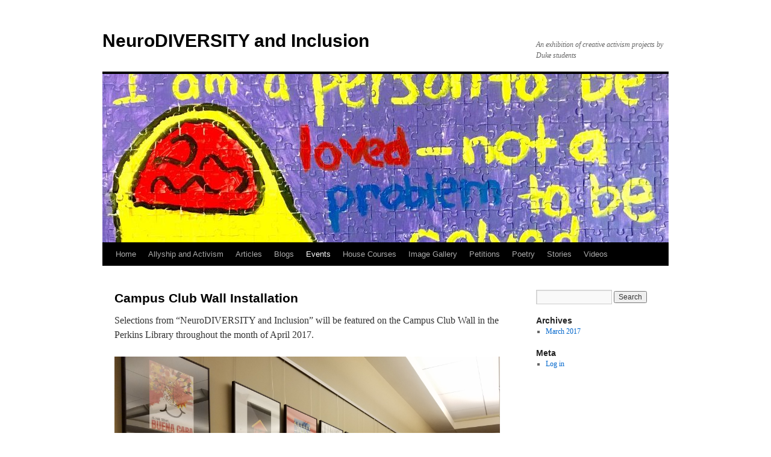

--- FILE ---
content_type: text/html; charset=UTF-8
request_url: https://sites.duke.edu/neurodiversityandinclusion/events/campus-club-wall/
body_size: 9126
content:
<!DOCTYPE html>
<html lang="en-US">
<head>
<meta charset="UTF-8" />
<title>
Campus Club Wall Installation | NeuroDIVERSITY and Inclusion	</title>
<link rel="profile" href="https://gmpg.org/xfn/11" />
<link rel="stylesheet" type="text/css" media="all" href="https://sites.duke.edu/neurodiversityandinclusion/wp-content/themes/twentyten/style.css?ver=20251202" />
<link rel="pingback" href="https://sites.duke.edu/neurodiversityandinclusion/xmlrpc.php">
<meta name='robots' content='max-image-preview:large' />
<link rel='dns-prefetch' href='//static.addtoany.com' />
<link rel="alternate" type="application/rss+xml" title="NeuroDIVERSITY and Inclusion &raquo; Feed" href="https://sites.duke.edu/neurodiversityandinclusion/feed/" />
<link rel="alternate" type="application/rss+xml" title="NeuroDIVERSITY and Inclusion &raquo; Comments Feed" href="https://sites.duke.edu/neurodiversityandinclusion/comments/feed/" />
<link rel="alternate" title="oEmbed (JSON)" type="application/json+oembed" href="https://sites.duke.edu/neurodiversityandinclusion/wp-json/oembed/1.0/embed?url=https%3A%2F%2Fsites.duke.edu%2Fneurodiversityandinclusion%2Fevents%2Fcampus-club-wall%2F" />
<link rel="alternate" title="oEmbed (XML)" type="text/xml+oembed" href="https://sites.duke.edu/neurodiversityandinclusion/wp-json/oembed/1.0/embed?url=https%3A%2F%2Fsites.duke.edu%2Fneurodiversityandinclusion%2Fevents%2Fcampus-club-wall%2F&#038;format=xml" />
<style id='wp-img-auto-sizes-contain-inline-css' type='text/css'>
img:is([sizes=auto i],[sizes^="auto," i]){contain-intrinsic-size:3000px 1500px}
/*# sourceURL=wp-img-auto-sizes-contain-inline-css */
</style>
<style id='wp-emoji-styles-inline-css' type='text/css'>

	img.wp-smiley, img.emoji {
		display: inline !important;
		border: none !important;
		box-shadow: none !important;
		height: 1em !important;
		width: 1em !important;
		margin: 0 0.07em !important;
		vertical-align: -0.1em !important;
		background: none !important;
		padding: 0 !important;
	}
/*# sourceURL=wp-emoji-styles-inline-css */
</style>
<style id='wp-block-library-inline-css' type='text/css'>
:root{--wp-block-synced-color:#7a00df;--wp-block-synced-color--rgb:122,0,223;--wp-bound-block-color:var(--wp-block-synced-color);--wp-editor-canvas-background:#ddd;--wp-admin-theme-color:#007cba;--wp-admin-theme-color--rgb:0,124,186;--wp-admin-theme-color-darker-10:#006ba1;--wp-admin-theme-color-darker-10--rgb:0,107,160.5;--wp-admin-theme-color-darker-20:#005a87;--wp-admin-theme-color-darker-20--rgb:0,90,135;--wp-admin-border-width-focus:2px}@media (min-resolution:192dpi){:root{--wp-admin-border-width-focus:1.5px}}.wp-element-button{cursor:pointer}:root .has-very-light-gray-background-color{background-color:#eee}:root .has-very-dark-gray-background-color{background-color:#313131}:root .has-very-light-gray-color{color:#eee}:root .has-very-dark-gray-color{color:#313131}:root .has-vivid-green-cyan-to-vivid-cyan-blue-gradient-background{background:linear-gradient(135deg,#00d084,#0693e3)}:root .has-purple-crush-gradient-background{background:linear-gradient(135deg,#34e2e4,#4721fb 50%,#ab1dfe)}:root .has-hazy-dawn-gradient-background{background:linear-gradient(135deg,#faaca8,#dad0ec)}:root .has-subdued-olive-gradient-background{background:linear-gradient(135deg,#fafae1,#67a671)}:root .has-atomic-cream-gradient-background{background:linear-gradient(135deg,#fdd79a,#004a59)}:root .has-nightshade-gradient-background{background:linear-gradient(135deg,#330968,#31cdcf)}:root .has-midnight-gradient-background{background:linear-gradient(135deg,#020381,#2874fc)}:root{--wp--preset--font-size--normal:16px;--wp--preset--font-size--huge:42px}.has-regular-font-size{font-size:1em}.has-larger-font-size{font-size:2.625em}.has-normal-font-size{font-size:var(--wp--preset--font-size--normal)}.has-huge-font-size{font-size:var(--wp--preset--font-size--huge)}.has-text-align-center{text-align:center}.has-text-align-left{text-align:left}.has-text-align-right{text-align:right}.has-fit-text{white-space:nowrap!important}#end-resizable-editor-section{display:none}.aligncenter{clear:both}.items-justified-left{justify-content:flex-start}.items-justified-center{justify-content:center}.items-justified-right{justify-content:flex-end}.items-justified-space-between{justify-content:space-between}.screen-reader-text{border:0;clip-path:inset(50%);height:1px;margin:-1px;overflow:hidden;padding:0;position:absolute;width:1px;word-wrap:normal!important}.screen-reader-text:focus{background-color:#ddd;clip-path:none;color:#444;display:block;font-size:1em;height:auto;left:5px;line-height:normal;padding:15px 23px 14px;text-decoration:none;top:5px;width:auto;z-index:100000}html :where(.has-border-color){border-style:solid}html :where([style*=border-top-color]){border-top-style:solid}html :where([style*=border-right-color]){border-right-style:solid}html :where([style*=border-bottom-color]){border-bottom-style:solid}html :where([style*=border-left-color]){border-left-style:solid}html :where([style*=border-width]){border-style:solid}html :where([style*=border-top-width]){border-top-style:solid}html :where([style*=border-right-width]){border-right-style:solid}html :where([style*=border-bottom-width]){border-bottom-style:solid}html :where([style*=border-left-width]){border-left-style:solid}html :where(img[class*=wp-image-]){height:auto;max-width:100%}:where(figure){margin:0 0 1em}html :where(.is-position-sticky){--wp-admin--admin-bar--position-offset:var(--wp-admin--admin-bar--height,0px)}@media screen and (max-width:600px){html :where(.is-position-sticky){--wp-admin--admin-bar--position-offset:0px}}

/*# sourceURL=wp-block-library-inline-css */
</style><style id='global-styles-inline-css' type='text/css'>
:root{--wp--preset--aspect-ratio--square: 1;--wp--preset--aspect-ratio--4-3: 4/3;--wp--preset--aspect-ratio--3-4: 3/4;--wp--preset--aspect-ratio--3-2: 3/2;--wp--preset--aspect-ratio--2-3: 2/3;--wp--preset--aspect-ratio--16-9: 16/9;--wp--preset--aspect-ratio--9-16: 9/16;--wp--preset--color--black: #000;--wp--preset--color--cyan-bluish-gray: #abb8c3;--wp--preset--color--white: #fff;--wp--preset--color--pale-pink: #f78da7;--wp--preset--color--vivid-red: #cf2e2e;--wp--preset--color--luminous-vivid-orange: #ff6900;--wp--preset--color--luminous-vivid-amber: #fcb900;--wp--preset--color--light-green-cyan: #7bdcb5;--wp--preset--color--vivid-green-cyan: #00d084;--wp--preset--color--pale-cyan-blue: #8ed1fc;--wp--preset--color--vivid-cyan-blue: #0693e3;--wp--preset--color--vivid-purple: #9b51e0;--wp--preset--color--blue: #0066cc;--wp--preset--color--medium-gray: #666;--wp--preset--color--light-gray: #f1f1f1;--wp--preset--gradient--vivid-cyan-blue-to-vivid-purple: linear-gradient(135deg,rgb(6,147,227) 0%,rgb(155,81,224) 100%);--wp--preset--gradient--light-green-cyan-to-vivid-green-cyan: linear-gradient(135deg,rgb(122,220,180) 0%,rgb(0,208,130) 100%);--wp--preset--gradient--luminous-vivid-amber-to-luminous-vivid-orange: linear-gradient(135deg,rgb(252,185,0) 0%,rgb(255,105,0) 100%);--wp--preset--gradient--luminous-vivid-orange-to-vivid-red: linear-gradient(135deg,rgb(255,105,0) 0%,rgb(207,46,46) 100%);--wp--preset--gradient--very-light-gray-to-cyan-bluish-gray: linear-gradient(135deg,rgb(238,238,238) 0%,rgb(169,184,195) 100%);--wp--preset--gradient--cool-to-warm-spectrum: linear-gradient(135deg,rgb(74,234,220) 0%,rgb(151,120,209) 20%,rgb(207,42,186) 40%,rgb(238,44,130) 60%,rgb(251,105,98) 80%,rgb(254,248,76) 100%);--wp--preset--gradient--blush-light-purple: linear-gradient(135deg,rgb(255,206,236) 0%,rgb(152,150,240) 100%);--wp--preset--gradient--blush-bordeaux: linear-gradient(135deg,rgb(254,205,165) 0%,rgb(254,45,45) 50%,rgb(107,0,62) 100%);--wp--preset--gradient--luminous-dusk: linear-gradient(135deg,rgb(255,203,112) 0%,rgb(199,81,192) 50%,rgb(65,88,208) 100%);--wp--preset--gradient--pale-ocean: linear-gradient(135deg,rgb(255,245,203) 0%,rgb(182,227,212) 50%,rgb(51,167,181) 100%);--wp--preset--gradient--electric-grass: linear-gradient(135deg,rgb(202,248,128) 0%,rgb(113,206,126) 100%);--wp--preset--gradient--midnight: linear-gradient(135deg,rgb(2,3,129) 0%,rgb(40,116,252) 100%);--wp--preset--font-size--small: 13px;--wp--preset--font-size--medium: 20px;--wp--preset--font-size--large: 36px;--wp--preset--font-size--x-large: 42px;--wp--preset--spacing--20: 0.44rem;--wp--preset--spacing--30: 0.67rem;--wp--preset--spacing--40: 1rem;--wp--preset--spacing--50: 1.5rem;--wp--preset--spacing--60: 2.25rem;--wp--preset--spacing--70: 3.38rem;--wp--preset--spacing--80: 5.06rem;--wp--preset--shadow--natural: 6px 6px 9px rgba(0, 0, 0, 0.2);--wp--preset--shadow--deep: 12px 12px 50px rgba(0, 0, 0, 0.4);--wp--preset--shadow--sharp: 6px 6px 0px rgba(0, 0, 0, 0.2);--wp--preset--shadow--outlined: 6px 6px 0px -3px rgb(255, 255, 255), 6px 6px rgb(0, 0, 0);--wp--preset--shadow--crisp: 6px 6px 0px rgb(0, 0, 0);}:where(.is-layout-flex){gap: 0.5em;}:where(.is-layout-grid){gap: 0.5em;}body .is-layout-flex{display: flex;}.is-layout-flex{flex-wrap: wrap;align-items: center;}.is-layout-flex > :is(*, div){margin: 0;}body .is-layout-grid{display: grid;}.is-layout-grid > :is(*, div){margin: 0;}:where(.wp-block-columns.is-layout-flex){gap: 2em;}:where(.wp-block-columns.is-layout-grid){gap: 2em;}:where(.wp-block-post-template.is-layout-flex){gap: 1.25em;}:where(.wp-block-post-template.is-layout-grid){gap: 1.25em;}.has-black-color{color: var(--wp--preset--color--black) !important;}.has-cyan-bluish-gray-color{color: var(--wp--preset--color--cyan-bluish-gray) !important;}.has-white-color{color: var(--wp--preset--color--white) !important;}.has-pale-pink-color{color: var(--wp--preset--color--pale-pink) !important;}.has-vivid-red-color{color: var(--wp--preset--color--vivid-red) !important;}.has-luminous-vivid-orange-color{color: var(--wp--preset--color--luminous-vivid-orange) !important;}.has-luminous-vivid-amber-color{color: var(--wp--preset--color--luminous-vivid-amber) !important;}.has-light-green-cyan-color{color: var(--wp--preset--color--light-green-cyan) !important;}.has-vivid-green-cyan-color{color: var(--wp--preset--color--vivid-green-cyan) !important;}.has-pale-cyan-blue-color{color: var(--wp--preset--color--pale-cyan-blue) !important;}.has-vivid-cyan-blue-color{color: var(--wp--preset--color--vivid-cyan-blue) !important;}.has-vivid-purple-color{color: var(--wp--preset--color--vivid-purple) !important;}.has-black-background-color{background-color: var(--wp--preset--color--black) !important;}.has-cyan-bluish-gray-background-color{background-color: var(--wp--preset--color--cyan-bluish-gray) !important;}.has-white-background-color{background-color: var(--wp--preset--color--white) !important;}.has-pale-pink-background-color{background-color: var(--wp--preset--color--pale-pink) !important;}.has-vivid-red-background-color{background-color: var(--wp--preset--color--vivid-red) !important;}.has-luminous-vivid-orange-background-color{background-color: var(--wp--preset--color--luminous-vivid-orange) !important;}.has-luminous-vivid-amber-background-color{background-color: var(--wp--preset--color--luminous-vivid-amber) !important;}.has-light-green-cyan-background-color{background-color: var(--wp--preset--color--light-green-cyan) !important;}.has-vivid-green-cyan-background-color{background-color: var(--wp--preset--color--vivid-green-cyan) !important;}.has-pale-cyan-blue-background-color{background-color: var(--wp--preset--color--pale-cyan-blue) !important;}.has-vivid-cyan-blue-background-color{background-color: var(--wp--preset--color--vivid-cyan-blue) !important;}.has-vivid-purple-background-color{background-color: var(--wp--preset--color--vivid-purple) !important;}.has-black-border-color{border-color: var(--wp--preset--color--black) !important;}.has-cyan-bluish-gray-border-color{border-color: var(--wp--preset--color--cyan-bluish-gray) !important;}.has-white-border-color{border-color: var(--wp--preset--color--white) !important;}.has-pale-pink-border-color{border-color: var(--wp--preset--color--pale-pink) !important;}.has-vivid-red-border-color{border-color: var(--wp--preset--color--vivid-red) !important;}.has-luminous-vivid-orange-border-color{border-color: var(--wp--preset--color--luminous-vivid-orange) !important;}.has-luminous-vivid-amber-border-color{border-color: var(--wp--preset--color--luminous-vivid-amber) !important;}.has-light-green-cyan-border-color{border-color: var(--wp--preset--color--light-green-cyan) !important;}.has-vivid-green-cyan-border-color{border-color: var(--wp--preset--color--vivid-green-cyan) !important;}.has-pale-cyan-blue-border-color{border-color: var(--wp--preset--color--pale-cyan-blue) !important;}.has-vivid-cyan-blue-border-color{border-color: var(--wp--preset--color--vivid-cyan-blue) !important;}.has-vivid-purple-border-color{border-color: var(--wp--preset--color--vivid-purple) !important;}.has-vivid-cyan-blue-to-vivid-purple-gradient-background{background: var(--wp--preset--gradient--vivid-cyan-blue-to-vivid-purple) !important;}.has-light-green-cyan-to-vivid-green-cyan-gradient-background{background: var(--wp--preset--gradient--light-green-cyan-to-vivid-green-cyan) !important;}.has-luminous-vivid-amber-to-luminous-vivid-orange-gradient-background{background: var(--wp--preset--gradient--luminous-vivid-amber-to-luminous-vivid-orange) !important;}.has-luminous-vivid-orange-to-vivid-red-gradient-background{background: var(--wp--preset--gradient--luminous-vivid-orange-to-vivid-red) !important;}.has-very-light-gray-to-cyan-bluish-gray-gradient-background{background: var(--wp--preset--gradient--very-light-gray-to-cyan-bluish-gray) !important;}.has-cool-to-warm-spectrum-gradient-background{background: var(--wp--preset--gradient--cool-to-warm-spectrum) !important;}.has-blush-light-purple-gradient-background{background: var(--wp--preset--gradient--blush-light-purple) !important;}.has-blush-bordeaux-gradient-background{background: var(--wp--preset--gradient--blush-bordeaux) !important;}.has-luminous-dusk-gradient-background{background: var(--wp--preset--gradient--luminous-dusk) !important;}.has-pale-ocean-gradient-background{background: var(--wp--preset--gradient--pale-ocean) !important;}.has-electric-grass-gradient-background{background: var(--wp--preset--gradient--electric-grass) !important;}.has-midnight-gradient-background{background: var(--wp--preset--gradient--midnight) !important;}.has-small-font-size{font-size: var(--wp--preset--font-size--small) !important;}.has-medium-font-size{font-size: var(--wp--preset--font-size--medium) !important;}.has-large-font-size{font-size: var(--wp--preset--font-size--large) !important;}.has-x-large-font-size{font-size: var(--wp--preset--font-size--x-large) !important;}
/*# sourceURL=global-styles-inline-css */
</style>

<style id='classic-theme-styles-inline-css' type='text/css'>
/*! This file is auto-generated */
.wp-block-button__link{color:#fff;background-color:#32373c;border-radius:9999px;box-shadow:none;text-decoration:none;padding:calc(.667em + 2px) calc(1.333em + 2px);font-size:1.125em}.wp-block-file__button{background:#32373c;color:#fff;text-decoration:none}
/*# sourceURL=/wp-includes/css/classic-themes.min.css */
</style>
<link rel='stylesheet' id='twentyten-block-style-css' href='https://sites.duke.edu/neurodiversityandinclusion/wp-content/themes/twentyten/blocks.css?ver=20250220' type='text/css' media='all' />
<link rel='stylesheet' id='addtoany-css' href='https://sites.duke.edu/neurodiversityandinclusion/wp-content/plugins/add-to-any/addtoany.min.css?ver=1.16' type='text/css' media='all' />
<script type="text/javascript" id="addtoany-core-js-before">
/* <![CDATA[ */
window.a2a_config=window.a2a_config||{};a2a_config.callbacks=[];a2a_config.overlays=[];a2a_config.templates={};

//# sourceURL=addtoany-core-js-before
/* ]]> */
</script>
<script type="text/javascript" defer src="https://static.addtoany.com/menu/page.js" id="addtoany-core-js"></script>
<script type="text/javascript" src="https://sites.duke.edu/neurodiversityandinclusion/wp-includes/js/jquery/jquery.min.js?ver=3.7.1" id="jquery-core-js"></script>
<script type="text/javascript" src="https://sites.duke.edu/neurodiversityandinclusion/wp-includes/js/jquery/jquery-migrate.min.js?ver=3.4.1" id="jquery-migrate-js"></script>
<script type="text/javascript" defer src="https://sites.duke.edu/neurodiversityandinclusion/wp-content/plugins/add-to-any/addtoany.min.js?ver=1.1" id="addtoany-jquery-js"></script>
<link rel="https://api.w.org/" href="https://sites.duke.edu/neurodiversityandinclusion/wp-json/" /><link rel="alternate" title="JSON" type="application/json" href="https://sites.duke.edu/neurodiversityandinclusion/wp-json/wp/v2/pages/457" /><link rel="EditURI" type="application/rsd+xml" title="RSD" href="https://sites.duke.edu/neurodiversityandinclusion/xmlrpc.php?rsd" />
<meta name="generator" content="WordPress 6.9" />
<link rel="canonical" href="https://sites.duke.edu/neurodiversityandinclusion/events/campus-club-wall/" />
<link rel='shortlink' href='https://sites.duke.edu/neurodiversityandinclusion/?p=457' />
<style type="text/css" id="custom-background-css">
body.custom-background { background-color: #ffffff; }
</style>
	<link rel="icon" href="https://sites.duke.edu/neurodiversityandinclusion/files/2017/03/cropped-DDA-logo-32x32.jpg" sizes="32x32" />
<link rel="icon" href="https://sites.duke.edu/neurodiversityandinclusion/files/2017/03/cropped-DDA-logo-192x192.jpg" sizes="192x192" />
<link rel="apple-touch-icon" href="https://sites.duke.edu/neurodiversityandinclusion/files/2017/03/cropped-DDA-logo-180x180.jpg" />
<meta name="msapplication-TileImage" content="https://sites.duke.edu/neurodiversityandinclusion/files/2017/03/cropped-DDA-logo-270x270.jpg" />
</head>

<body class="wp-singular page-template-default page page-id-457 page-child parent-pageid-66 custom-background wp-theme-twentyten">
<div id="wrapper" class="hfeed">
		<a href="#content" class="screen-reader-text skip-link">Skip to content</a>
	<div id="header">
		<div id="masthead">
			<div id="branding" role="banner">
									<div id="site-title">
						<span>
							<a href="https://sites.duke.edu/neurodiversityandinclusion/" rel="home" >NeuroDIVERSITY and Inclusion</a>
						</span>
					</div>
										<div id="site-description">An exhibition of creative activism projects by Duke students</div>
					<img src="https://sites.duke.edu/neurodiversityandinclusion/files/2017/03/cropped-cropped-IMG_2436.jpg" width="940" height="280" alt="NeuroDIVERSITY and Inclusion" srcset="https://sites.duke.edu/neurodiversityandinclusion/files/2017/03/cropped-cropped-IMG_2436.jpg 940w, https://sites.duke.edu/neurodiversityandinclusion/files/2017/03/cropped-cropped-IMG_2436-300x89.jpg 300w, https://sites.duke.edu/neurodiversityandinclusion/files/2017/03/cropped-cropped-IMG_2436-768x229.jpg 768w" sizes="(max-width: 940px) 100vw, 940px" decoding="async" fetchpriority="high" />			</div><!-- #branding -->

			<div id="access" role="navigation">
				<div class="menu"><ul>
<li ><a href="https://sites.duke.edu/neurodiversityandinclusion/">Home</a></li><li class="page_item page-item-525"><a href="https://sites.duke.edu/neurodiversityandinclusion/allyship-and-activism/">Allyship and Activism</a></li>
<li class="page_item page-item-88 page_item_has_children"><a href="https://sites.duke.edu/neurodiversityandinclusion/articles/">Articles</a>
<ul class='children'>
	<li class="page_item page-item-471"><a href="https://sites.duke.edu/neurodiversityandinclusion/articles/disengage/">(Dis)Engage: The Common Experience</a></li>
	<li class="page_item page-item-97"><a href="https://sites.duke.edu/neurodiversityandinclusion/articles/dyslexia-brochure/">Brochure: Dyslexia | Neurodiversity</a></li>
	<li class="page_item page-item-377"><a href="https://sites.duke.edu/neurodiversityandinclusion/articles/climate-change-and-mental-health/">Climate Change and Mental Health</a></li>
	<li class="page_item page-item-394"><a href="https://sites.duke.edu/neurodiversityandinclusion/articles/depression-on-college-campuses/">Depression on College Campuses</a></li>
	<li class="page_item page-item-244"><a href="https://sites.duke.edu/neurodiversityandinclusion/articles/champion-mental-health/">Fight The Stigma, Champion Mental Health</a></li>
	<li class="page_item page-item-105"><a href="https://sites.duke.edu/neurodiversityandinclusion/articles/user-interface/">Tangible Effects of Mental Diagnoses: A Graphical User Interface</a></li>
</ul>
</li>
<li class="page_item page-item-40 page_item_has_children"><a href="https://sites.duke.edu/neurodiversityandinclusion/blogs/">Blogs</a>
<ul class='children'>
	<li class="page_item page-item-214"><a href="https://sites.duke.edu/neurodiversityandinclusion/blogs/little-things/">How the Little Things Added Up</a></li>
	<li class="page_item page-item-387"><a href="https://sites.duke.edu/neurodiversityandinclusion/blogs/leadership-strength-and-stigma-in-trumps-america/">Leadership, Strength, and Stigma in Trump’s America</a></li>
</ul>
</li>
<li class="page_item page-item-66 page_item_has_children current_page_ancestor current_page_parent"><a href="https://sites.duke.edu/neurodiversityandinclusion/events/">Events</a>
<ul class='children'>
	<li class="page_item page-item-391"><a href="https://sites.duke.edu/neurodiversityandinclusion/events/accessibility-matters-day/">Accessibility Matters Day</a></li>
	<li class="page_item page-item-457 current_page_item"><a href="https://sites.duke.edu/neurodiversityandinclusion/events/campus-club-wall/" aria-current="page">Campus Club Wall Installation</a></li>
	<li class="page_item page-item-425"><a href="https://sites.duke.edu/neurodiversityandinclusion/events/student-exhibition/">NeuroDIVERSITY and Inclusion student exhibition</a></li>
	<li class="page_item page-item-343"><a href="https://sites.duke.edu/neurodiversityandinclusion/events/pie-a-pikapp/">Pie a PiKapp!</a></li>
	<li class="page_item page-item-242"><a href="https://sites.duke.edu/neurodiversityandinclusion/events/psychiatric-drugs/">Psychiatric Drugs: An Open Conversation</a></li>
	<li class="page_item page-item-481"><a href="https://sites.duke.edu/neurodiversityandinclusion/events/quaker-meeting/">Quaker Meeting: Reflections on Disability Justice</a></li>
	<li class="page_item page-item-493"><a href="https://sites.duke.edu/neurodiversityandinclusion/events/hi-how-are-you/">The &#8220;Hi, How Are You?&#8221; Campaign</a></li>
</ul>
</li>
<li class="page_item page-item-73"><a href="https://sites.duke.edu/neurodiversityandinclusion/house-courses/">House Courses</a></li>
<li class="page_item page-item-36 page_item_has_children"><a href="https://sites.duke.edu/neurodiversityandinclusion/image-gallery/">Image Gallery</a>
<ul class='children'>
	<li class="page_item page-item-109"><a href="https://sites.duke.edu/neurodiversityandinclusion/image-gallery/spanish-expressions/">5 Ways NOT to Talk About Mental Illness</a></li>
	<li class="page_item page-item-115"><a href="https://sites.duke.edu/neurodiversityandinclusion/image-gallery/comic1/">An Inner Eye</a></li>
	<li class="page_item page-item-145"><a href="https://sites.duke.edu/neurodiversityandinclusion/image-gallery/autism-acceptance-puzzle/">Autism Acceptance Puzzle</a></li>
	<li class="page_item page-item-164"><a href="https://sites.duke.edu/neurodiversityandinclusion/image-gallery/destigmatizing-madness/">Destigmatizing Madness</a></li>
	<li class="page_item page-item-111"><a href="https://sites.duke.edu/neurodiversityandinclusion/image-gallery/humans-of-duke/">Humans of Duke</a></li>
	<li class="page_item page-item-266"><a href="https://sites.duke.edu/neurodiversityandinclusion/image-gallery/crazy-shadowbox/">Labels: A Shadowbox</a></li>
	<li class="page_item page-item-113"><a href="https://sites.duke.edu/neurodiversityandinclusion/image-gallery/paintings/">Making the Invisible Visible: An Artist&#8217;s Perspective</a></li>
	<li class="page_item page-item-117"><a href="https://sites.duke.edu/neurodiversityandinclusion/image-gallery/comic2/">Racism, Sexism, Ableism, Classism</a></li>
	<li class="page_item page-item-107"><a href="https://sites.duke.edu/neurodiversityandinclusion/image-gallery/asian-american-perspective/">The Asian-American Perspective on Mental Health</a></li>
</ul>
</li>
<li class="page_item page-item-86 page_item_has_children"><a href="https://sites.duke.edu/neurodiversityandinclusion/petitions/">Petitions</a>
<ul class='children'>
	<li class="page_item page-item-224"><a href="https://sites.duke.edu/neurodiversityandinclusion/petitions/project-search/">Project SEARCH</a></li>
	<li class="page_item page-item-290"><a href="https://sites.duke.edu/neurodiversityandinclusion/petitions/climate-change/">Support Mental Health by Fighting Climate Change!</a></li>
</ul>
</li>
<li class="page_item page-item-21"><a href="https://sites.duke.edu/neurodiversityandinclusion/poetry/">Poetry</a></li>
<li class="page_item page-item-23 page_item_has_children"><a href="https://sites.duke.edu/neurodiversityandinclusion/stories/">Stories</a>
<ul class='children'>
	<li class="page_item page-item-312"><a href="https://sites.duke.edu/neurodiversityandinclusion/stories/always-on-my-mind/">Always On My Mind</a></li>
	<li class="page_item page-item-315"><a href="https://sites.duke.edu/neurodiversityandinclusion/stories/progress/">Progress</a></li>
</ul>
</li>
<li class="page_item page-item-33 page_item_has_children"><a href="https://sites.duke.edu/neurodiversityandinclusion/videos/">Videos</a>
<ul class='children'>
	<li class="page_item page-item-157"><a href="https://sites.duke.edu/neurodiversityandinclusion/videos/destigmatizing-dyslexia/">Destigmatizing Dyslexia</a></li>
	<li class="page_item page-item-30"><a href="https://sites.duke.edu/neurodiversityandinclusion/videos/mad-studies-podcast/">Mad Studies Podcast</a></li>
	<li class="page_item page-item-294"><a href="https://sites.duke.edu/neurodiversityandinclusion/videos/diet-and-exercise/">Mental Health and its Relationship with Diet and Exercise</a></li>
	<li class="page_item page-item-90"><a href="https://sites.duke.edu/neurodiversityandinclusion/videos/no-words/">No Words</a></li>
	<li class="page_item page-item-452"><a href="https://sites.duke.edu/neurodiversityandinclusion/videos/chinese-translations/">Social Justice International: A Translation Project</a></li>
</ul>
</li>
</ul></div>
			</div><!-- #access -->
		</div><!-- #masthead -->
	</div><!-- #header -->

	<div id="main">

		<div id="container">
			<div id="content" role="main">

			

				<div id="post-457" class="post-457 page type-page status-publish hentry">
											<h1 class="entry-title">Campus Club Wall Installation</h1>
					
					<div class="entry-content">
						<p>Selections from &#8220;NeuroDIVERSITY and Inclusion&#8221; will be featured on the Campus Club Wall in the Perkins Library throughout the month of April 2017.</p>
<p><img decoding="async" class="aligncenter wp-image-458 size-full" src="https://sites.duke.edu/neurodiversityandinclusion/files/2017/04/20170404_173926.jpg" alt="" width="4032" height="3024" srcset="https://sites.duke.edu/neurodiversityandinclusion/files/2017/04/20170404_173926.jpg 4032w, https://sites.duke.edu/neurodiversityandinclusion/files/2017/04/20170404_173926-300x225.jpg 300w, https://sites.duke.edu/neurodiversityandinclusion/files/2017/04/20170404_173926-768x576.jpg 768w, https://sites.duke.edu/neurodiversityandinclusion/files/2017/04/20170404_173926-1024x768.jpg 1024w" sizes="(max-width: 4032px) 100vw, 4032px" /></p>
<p><strong>Image description:</strong> Two rows of framed posters and paintings hang from a wall. There are twenty-two images total. To the right we see Dr. Marion Quirici standing on a ladder and adjusting one of the projects. Duke Disability Alliance member Lauren Sibley stands beside the ladder and smiles into the camera.</p>
<p>&nbsp;</p>
<p><img decoding="async" class="aligncenter wp-image-459 size-full" src="https://sites.duke.edu/neurodiversityandinclusion/files/2017/04/20170404_174126-e1491364195279.jpg" alt="" width="3729" height="1048" srcset="https://sites.duke.edu/neurodiversityandinclusion/files/2017/04/20170404_174126-e1491364195279.jpg 3729w, https://sites.duke.edu/neurodiversityandinclusion/files/2017/04/20170404_174126-e1491364195279-300x84.jpg 300w, https://sites.duke.edu/neurodiversityandinclusion/files/2017/04/20170404_174126-e1491364195279-768x216.jpg 768w, https://sites.duke.edu/neurodiversityandinclusion/files/2017/04/20170404_174126-e1491364195279-1024x288.jpg 1024w" sizes="(max-width: 3729px) 100vw, 3729px" /></p>
<p><strong>Image description: </strong>A banner image showing all twenty-two posters hanging in two rows on the Campus Club Wall. A teacher stands in front of her students&#8217; work.</p>
<div class="addtoany_share_save_container addtoany_content addtoany_content_bottom"><div class="a2a_kit a2a_kit_size_32 addtoany_list" data-a2a-url="https://sites.duke.edu/neurodiversityandinclusion/events/campus-club-wall/" data-a2a-title="Campus Club Wall Installation"><a class="a2a_button_facebook" href="https://www.addtoany.com/add_to/facebook?linkurl=https%3A%2F%2Fsites.duke.edu%2Fneurodiversityandinclusion%2Fevents%2Fcampus-club-wall%2F&amp;linkname=Campus%20Club%20Wall%20Installation" title="Facebook" rel="nofollow noopener" target="_blank"></a><a class="a2a_button_twitter" href="https://www.addtoany.com/add_to/twitter?linkurl=https%3A%2F%2Fsites.duke.edu%2Fneurodiversityandinclusion%2Fevents%2Fcampus-club-wall%2F&amp;linkname=Campus%20Club%20Wall%20Installation" title="Twitter" rel="nofollow noopener" target="_blank"></a><a class="a2a_dd addtoany_share_save addtoany_share" href="https://www.addtoany.com/share"></a></div></div>																	</div><!-- .entry-content -->
				</div><!-- #post-457 -->

				
			<div id="comments">




</div><!-- #comments -->


			</div><!-- #content -->
		</div><!-- #container -->


		<div id="primary" class="widget-area" role="complementary">
			<ul class="xoxo">


			<li id="search" class="widget-container widget_search">
				<form role="search" method="get" id="searchform" class="searchform" action="https://sites.duke.edu/neurodiversityandinclusion/">
				<div>
					<label class="screen-reader-text" for="s">Search for:</label>
					<input type="text" value="" name="s" id="s" />
					<input type="submit" id="searchsubmit" value="Search" />
				</div>
			</form>			</li>

			<li id="archives" class="widget-container">
				<h3 class="widget-title">Archives</h3>
				<ul>
						<li><a href='https://sites.duke.edu/neurodiversityandinclusion/2017/03/'>March 2017</a></li>
				</ul>
			</li>

			<li id="meta" class="widget-container">
				<h3 class="widget-title">Meta</h3>
				<ul>
										<li><a href="https://sites.duke.edu/neurodiversityandinclusion/wp-login.php">Log in</a></li>
									</ul>
			</li>

					</ul>
		</div><!-- #primary .widget-area -->

	</div><!-- #main -->

	<div id="footer" role="contentinfo">
		<div id="colophon">



			<div id="site-info">
				<a href="https://sites.duke.edu/neurodiversityandinclusion/" rel="home">
					NeuroDIVERSITY and Inclusion				</a>
							</div><!-- #site-info -->

			<div id="site-generator">
								<a href="https://wordpress.org/" class="imprint" title="Semantic Personal Publishing Platform">
					Proudly powered by WordPress.				</a>
			</div><!-- #site-generator -->

		</div><!-- #colophon -->
	</div><!-- #footer -->

</div><!-- #wrapper -->

<script type="speculationrules">
{"prefetch":[{"source":"document","where":{"and":[{"href_matches":"/neurodiversityandinclusion/*"},{"not":{"href_matches":["/neurodiversityandinclusion/wp-*.php","/neurodiversityandinclusion/wp-admin/*","/neurodiversityandinclusion/files/*","/neurodiversityandinclusion/wp-content/*","/neurodiversityandinclusion/wp-content/plugins/*","/neurodiversityandinclusion/wp-content/themes/twentyten/*","/neurodiversityandinclusion/*\\?(.+)"]}},{"not":{"selector_matches":"a[rel~=\"nofollow\"]"}},{"not":{"selector_matches":".no-prefetch, .no-prefetch a"}}]},"eagerness":"conservative"}]}
</script>
        <style>.wpmu-footer-wrapper{width:960px;margin:0 auto;background-color:#fff;padding-bottom:10px}.wpmu-footer-table{all:unset;border-collapse:collapse;display:table;text-align:center;margin:0 auto -7px;background-color:#fff;padding-left:10px;padding-right:10px;display:flex;justify-content:center}.wpmu-footer-table .logo-wrapper,.wpmu-footer-table .text-wrapper{display:inline-block}.wpmu-footer-table .text-wrapper{margin-top:12px}.wpmu-footer-logo img{padding:10px}.wpmu-footer-p{color:#5b5b5b;font-size:10px;padding-left:10px;padding-top:8px;font-family:Helvetica,Arial,sans-serif;margin-bottom:unset;font-weight:400}.wpmu-footer-p a{color:#0577b1!important;text-decoration:underline!important}.wpmu-footer-p a:hover{text-decoration:none!important}@media only screen and (max-width:960px){.wpmu-footer-wrapper{width:auto}}@media only screen and (max-width:644px){.wpmu-footer-wrapper{width:auto}.wpmu-footer-table{flex-direction:column;align-items:center}.wpmu-footer-p{padding:0 10px;margin-top:0}.wpmu-footer-table .text-wrapper{margin-top:0}}</style>
    <section aria-label="global sites express footer" class="wpmu-footer-wrapper">
        <div class="wpmu-footer-table">
            <div class="logo-wrapper">
                <a href="https://duke.edu" id="wpmu-footer-logo" class="wpmu-footer-logo" title="Visit Duke.edu">
                    <img src="/wp-content/mu-plugins/mu-wp-footer/duke-logo.svg" alt="Duke">
                </a>
            </div>
            <div class="text-wrapper">
                <p class="wpmu-footer-p">
                    <a href="https://sites.duke.edu/">Sites@Duke Express</a> is powered by WordPress. Read the Sites@Duke Express
                    <a href="https://sites.duke.edu/about/governance-policies/">policies</a> and
                    <a href="https://sites.duke.edu/help/faqs/">FAQs</a>, or <a href="https://oit.duke.edu/help">request help</a>.
                </p>
            </div>
        </div>
    </section>
	<script type="text/javascript" src="https://sites.duke.edu/neurodiversityandinclusion/wp-includes/js/comment-reply.min.js?ver=6.9" id="comment-reply-js" async="async" data-wp-strategy="async" fetchpriority="low"></script>
<script id="wp-emoji-settings" type="application/json">
{"baseUrl":"https://s.w.org/images/core/emoji/17.0.2/72x72/","ext":".png","svgUrl":"https://s.w.org/images/core/emoji/17.0.2/svg/","svgExt":".svg","source":{"concatemoji":"https://sites.duke.edu/neurodiversityandinclusion/wp-includes/js/wp-emoji-release.min.js?ver=6.9"}}
</script>
<script type="module">
/* <![CDATA[ */
/*! This file is auto-generated */
const a=JSON.parse(document.getElementById("wp-emoji-settings").textContent),o=(window._wpemojiSettings=a,"wpEmojiSettingsSupports"),s=["flag","emoji"];function i(e){try{var t={supportTests:e,timestamp:(new Date).valueOf()};sessionStorage.setItem(o,JSON.stringify(t))}catch(e){}}function c(e,t,n){e.clearRect(0,0,e.canvas.width,e.canvas.height),e.fillText(t,0,0);t=new Uint32Array(e.getImageData(0,0,e.canvas.width,e.canvas.height).data);e.clearRect(0,0,e.canvas.width,e.canvas.height),e.fillText(n,0,0);const a=new Uint32Array(e.getImageData(0,0,e.canvas.width,e.canvas.height).data);return t.every((e,t)=>e===a[t])}function p(e,t){e.clearRect(0,0,e.canvas.width,e.canvas.height),e.fillText(t,0,0);var n=e.getImageData(16,16,1,1);for(let e=0;e<n.data.length;e++)if(0!==n.data[e])return!1;return!0}function u(e,t,n,a){switch(t){case"flag":return n(e,"\ud83c\udff3\ufe0f\u200d\u26a7\ufe0f","\ud83c\udff3\ufe0f\u200b\u26a7\ufe0f")?!1:!n(e,"\ud83c\udde8\ud83c\uddf6","\ud83c\udde8\u200b\ud83c\uddf6")&&!n(e,"\ud83c\udff4\udb40\udc67\udb40\udc62\udb40\udc65\udb40\udc6e\udb40\udc67\udb40\udc7f","\ud83c\udff4\u200b\udb40\udc67\u200b\udb40\udc62\u200b\udb40\udc65\u200b\udb40\udc6e\u200b\udb40\udc67\u200b\udb40\udc7f");case"emoji":return!a(e,"\ud83e\u1fac8")}return!1}function f(e,t,n,a){let r;const o=(r="undefined"!=typeof WorkerGlobalScope&&self instanceof WorkerGlobalScope?new OffscreenCanvas(300,150):document.createElement("canvas")).getContext("2d",{willReadFrequently:!0}),s=(o.textBaseline="top",o.font="600 32px Arial",{});return e.forEach(e=>{s[e]=t(o,e,n,a)}),s}function r(e){var t=document.createElement("script");t.src=e,t.defer=!0,document.head.appendChild(t)}a.supports={everything:!0,everythingExceptFlag:!0},new Promise(t=>{let n=function(){try{var e=JSON.parse(sessionStorage.getItem(o));if("object"==typeof e&&"number"==typeof e.timestamp&&(new Date).valueOf()<e.timestamp+604800&&"object"==typeof e.supportTests)return e.supportTests}catch(e){}return null}();if(!n){if("undefined"!=typeof Worker&&"undefined"!=typeof OffscreenCanvas&&"undefined"!=typeof URL&&URL.createObjectURL&&"undefined"!=typeof Blob)try{var e="postMessage("+f.toString()+"("+[JSON.stringify(s),u.toString(),c.toString(),p.toString()].join(",")+"));",a=new Blob([e],{type:"text/javascript"});const r=new Worker(URL.createObjectURL(a),{name:"wpTestEmojiSupports"});return void(r.onmessage=e=>{i(n=e.data),r.terminate(),t(n)})}catch(e){}i(n=f(s,u,c,p))}t(n)}).then(e=>{for(const n in e)a.supports[n]=e[n],a.supports.everything=a.supports.everything&&a.supports[n],"flag"!==n&&(a.supports.everythingExceptFlag=a.supports.everythingExceptFlag&&a.supports[n]);var t;a.supports.everythingExceptFlag=a.supports.everythingExceptFlag&&!a.supports.flag,a.supports.everything||((t=a.source||{}).concatemoji?r(t.concatemoji):t.wpemoji&&t.twemoji&&(r(t.twemoji),r(t.wpemoji)))});
//# sourceURL=https://sites.duke.edu/neurodiversityandinclusion/wp-includes/js/wp-emoji-loader.min.js
/* ]]> */
</script>
</body>
</html>
